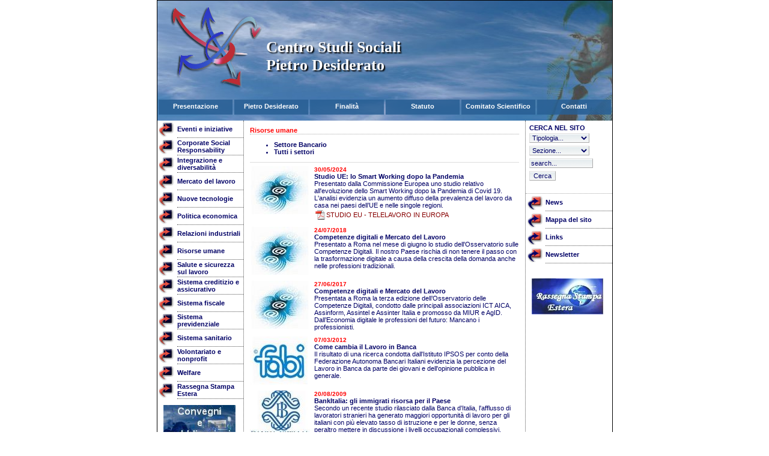

--- FILE ---
content_type: text/html
request_url: http://www.csspd.it/index.php?method=section&id=203
body_size: 41732
content:
	
<!-- code created by Claudio Fruttero -->
<!-- http://www.ophera747.com    -->

<!DOCTYPE HTML PUBLIC "-//W3C//DTD HTML 4.01 Transitional//EN"
"http://www.w3.org/TR/xhtml1/DTD/xhtml1-transitional.dtd">
<html xmlns="http://www.w3.org/1999/xhtml">
<head>
<title>Risorse umane - CSSPD - Centro Studi Sociali Pietro Desiderato</title>

<!--SYSTEM META-->

<meta http-equiv="Content-Type" content="text/html; charset=ISO-8859-1" />
<meta name="keywords" content="" />
<meta name="description" content="" />
<meta name="revisit-after" content="7 days" />
<meta name="rating" content="general" />
<meta name="google-site-verification" content="L0GEHI5y2oNKKNekN3j_dYZ2PbkucQLU5QTzR1z494U" />

<!--SYSTEM CSS-->

<link href="/template/css/style.css" rel="stylesheet" type="text/css"/>
<link href="/template/css/lightbox.css" rel="stylesheet" type="text/css" media="screen" />

<!--SYSTEM SCRIPT-->

<script type="text/javascript" src="/template/js/Standard.js"></script>
<script type="text/javascript" src="/template/js/AC_RunActiveContent.js"></script>
<script type="text/javascript" src="/template/js/AC_ActiveX.js"></script>
<script type="text/javascript" src="/template/js/prototype.js"></script>
<script type="text/javascript" src="/template/js/scriptaculous.js?load=effects"></script>
<script type="text/javascript" src="/template/js/lightbox.js"></script>

<style type="text/css">
<!--
body {
	background-color: #FFFFFF;
	background-image: url();
	margin-left: 0px;
	margin-top: 0px;
	margin-right: 0px;
	margin-bottom: 20px;
}
-->
</style>
<style type="text/css">
    .header-logo {
        margin-left: 15px;
        margin-top: -5px;
    }
    .header-logo img {
        height: 140px;
    }
    .header-text {
        color: #fff;
        font-weight: bolder;
        font-size: 26px;
        padding-top: 53px;
        text-shadow: 2px 2px 2px #000000;
        font-family: "Times New Roman", Times, serif;
    }
    .button-container {
        position: relative;
        width: 123px;
        height: 25px;
        margin-top: 20px;
        background-image: url("/img/blue.png");
    }
    .button-container:hover, .selected {
        background-image: url("/img/red.png");
    }
    .button-text {
        color: #fff;
        font-weight: bolder;
        text-align: center;
        padding-top: 5px;
    }
    .float {
        float: left;
    }
    .ml-3 {
        margin-left: 3px;
    }
    .ml-2 {
        margin-left: 2px;
    }
</style>
</head>
<meta name="google-site-verification" content="Ip3mL9oUQs_MWEwHWkjNooQbkp4ijLzgM_cqoXOlD2k" />
<body>
<div align="center">
  <table width="759" border="0" cellspacing="0" cellpadding="0" style="border: 1px solid #000000;">
    <tr>
      <td background="http://www.csspd.it/download/IMG_STRUTTURA/cielo_desiderato.jpg" height="200">
        <div class="header-logo float">
            <a href="/"><img src="/img/logo_csspd.png" /></a>
        </div>
        <div class="header-text">
            Centro Studi Sociali<br>Pietro Desiderato
        </div>
        <br style="clear:both;" />
        <a href="/index.php?method=section&id=185">
            <div class="button-container float ml-2 ">
              <div class="button-text">Presentazione</div>
            </div>
        </a>
        <a href="/index.php?method=section&id=186">
            <div class="button-container float ml-3 ">
              <div class="button-text">Pietro Desiderato</div>
            </div>
        </a>
        <a href="/index.php?method=section&id=187">
            <div class="button-container float ml-3 ">
              <div class="button-text">Finalit&agrave;</div>
            </div>
        </a>
        <a href="/index.php?method=section&id=188">
            <div class="button-container float ml-3 ">
              <div class="button-text">Statuto</div>
            </div>
        </a>
        <a href="/index.php?method=section&id=189">
            <div class="button-container float ml-3 ">
              <div class="button-text">Comitato Scientifico</div>
            </div>
        </a>
        <a href="/index.php?method=section&id=190">
            <div class="button-container float ml-3 ">
              <div class="button-text">Contatti</div>
            </div>
        </a>
        <br style="clear:both;" />
      </td>
    </tr>
    <tr>
      <td><table width="100%" border="0" cellspacing="0" cellpadding="0">
        <tr>
          <td width="144" valign="top" style="padding-bottom: 15px;"><!--Start Menu Main Box-->

<!--Start Button Area-->

<table width="100%" border="0" cellspacing="0" cellpadding="0">
            <tr>
              <td width="100%" align="left" valign="middle"><table width="100%" border="0" cellspacing="0" cellpadding="0">
                  <tr>
                    <td style="padding: 2px;"><img src="template/img_struct/freccia_rossa.gif" width="29" height="25" /></td>
                    <td width="100%" align="left" valign="middle" style="border-bottom: 1px dotted #555555;"><a href="index.php?method=section&id=201" class="MenuMain">Eventi e iniziative</a></td>
                  </tr>
              </table></td>
            </tr>
</table>          
          
<!--End Button Area-->
<!--Start Button Area-->

<table width="100%" border="0" cellspacing="0" cellpadding="0">
            <tr>
              <td width="100%" align="left" valign="middle"><table width="100%" border="0" cellspacing="0" cellpadding="0">
                  <tr>
                    <td style="padding: 2px;"><img src="template/img_struct/freccia_rossa.gif" width="29" height="25" /></td>
                    <td width="100%" align="left" valign="middle" style="border-bottom: 1px dotted #555555;"><a href="index.php?method=section&id=213" class="MenuMain">Corporate Social Responsability</a></td>
                  </tr>
              </table></td>
            </tr>
</table>          
          
<!--End Button Area-->
<!--Start Button Area-->

<table width="100%" border="0" cellspacing="0" cellpadding="0">
            <tr>
              <td width="100%" align="left" valign="middle"><table width="100%" border="0" cellspacing="0" cellpadding="0">
                  <tr>
                    <td style="padding: 2px;"><img src="template/img_struct/freccia_rossa.gif" width="29" height="25" /></td>
                    <td width="100%" align="left" valign="middle" style="border-bottom: 1px dotted #555555;"><a href="index.php?method=section&id=215" class="MenuMain">Integrazione e diversabilità</a></td>
                  </tr>
              </table></td>
            </tr>
</table>          
          
<!--End Button Area-->
<!--Start Button Area-->

<table width="100%" border="0" cellspacing="0" cellpadding="0">
            <tr>
              <td width="100%" align="left" valign="middle"><table width="100%" border="0" cellspacing="0" cellpadding="0">
                  <tr>
                    <td style="padding: 2px;"><img src="template/img_struct/freccia_rossa.gif" width="29" height="25" /></td>
                    <td width="100%" align="left" valign="middle" style="border-bottom: 1px dotted #555555;"><a href="index.php?method=section&id=204" class="MenuMain">Mercato del lavoro</a></td>
                  </tr>
              </table></td>
            </tr>
</table>          
          
<!--End Button Area-->
<!--Start Button Area-->

<table width="100%" border="0" cellspacing="0" cellpadding="0">
            <tr>
              <td width="100%" align="left" valign="middle"><table width="100%" border="0" cellspacing="0" cellpadding="0">
                  <tr>
                    <td style="padding: 2px;"><img src="template/img_struct/freccia_rossa.gif" width="29" height="25" /></td>
                    <td width="100%" align="left" valign="middle" style="border-bottom: 1px dotted #555555;"><a href="index.php?method=section&id=208" class="MenuMain">Nuove tecnologie</a></td>
                  </tr>
              </table></td>
            </tr>
</table>          
          
<!--End Button Area-->
<!--Start Button Area-->

<table width="100%" border="0" cellspacing="0" cellpadding="0">
            <tr>
              <td width="100%" align="left" valign="middle"><table width="100%" border="0" cellspacing="0" cellpadding="0">
                  <tr>
                    <td style="padding: 2px;"><img src="template/img_struct/freccia_rossa.gif" width="29" height="25" /></td>
                    <td width="100%" align="left" valign="middle" style="border-bottom: 1px dotted #555555;"><a href="index.php?method=section&id=217" class="MenuMain">Politica economica</a></td>
                  </tr>
              </table></td>
            </tr>
</table>          
          
<!--End Button Area-->
<!--Start Button Area-->

<table width="100%" border="0" cellspacing="0" cellpadding="0">
            <tr>
              <td width="100%" align="left" valign="middle"><table width="100%" border="0" cellspacing="0" cellpadding="0">
                  <tr>
                    <td style="padding: 2px;"><img src="template/img_struct/freccia_rossa.gif" width="29" height="25" /></td>
                    <td width="100%" align="left" valign="middle" style="border-bottom: 1px dotted #555555;"><a href="index.php?method=section&id=202" class="MenuMain">Relazioni industriali</a></td>
                  </tr>
              </table></td>
            </tr>
</table>          
          
<!--End Button Area-->
<!--Start Button Area-->

<table width="100%" border="0" cellspacing="0" cellpadding="0">
            <tr>
              <td width="100%" align="left" valign="middle"><table width="100%" border="0" cellspacing="0" cellpadding="0">
                  <tr>
                    <td style="padding: 2px;"><img src="template/img_struct/freccia_rossa.gif" width="29" height="25" /></td>
                    <td width="100%" align="left" valign="middle" style="border-bottom: 1px dotted #555555;"><a href="index.php?method=section&id=203" class="MenuMain">Risorse umane</a></td>
                  </tr>
              </table></td>
            </tr>
</table>          
          
<!--End Button Area-->
<!--Start Button Area-->

<table width="100%" border="0" cellspacing="0" cellpadding="0">
            <tr>
              <td width="100%" align="left" valign="middle"><table width="100%" border="0" cellspacing="0" cellpadding="0">
                  <tr>
                    <td style="padding: 2px;"><img src="template/img_struct/freccia_rossa.gif" width="29" height="25" /></td>
                    <td width="100%" align="left" valign="middle" style="border-bottom: 1px dotted #555555;"><a href="index.php?method=section&id=216" class="MenuMain">Salute e sicurezza sul lavoro</a></td>
                  </tr>
              </table></td>
            </tr>
</table>          
          
<!--End Button Area-->
<!--Start Button Area-->

<table width="100%" border="0" cellspacing="0" cellpadding="0">
            <tr>
              <td width="100%" align="left" valign="middle"><table width="100%" border="0" cellspacing="0" cellpadding="0">
                  <tr>
                    <td style="padding: 2px;"><img src="template/img_struct/freccia_rossa.gif" width="29" height="25" /></td>
                    <td width="100%" align="left" valign="middle" style="border-bottom: 1px dotted #555555;"><a href="index.php?method=section&id=206" class="MenuMain">Sistema creditizio e assicurativo</a></td>
                  </tr>
              </table></td>
            </tr>
</table>          
          
<!--End Button Area-->
<!--Start Button Area-->

<table width="100%" border="0" cellspacing="0" cellpadding="0">
            <tr>
              <td width="100%" align="left" valign="middle"><table width="100%" border="0" cellspacing="0" cellpadding="0">
                  <tr>
                    <td style="padding: 2px;"><img src="template/img_struct/freccia_rossa.gif" width="29" height="25" /></td>
                    <td width="100%" align="left" valign="middle" style="border-bottom: 1px dotted #555555;"><a href="index.php?method=section&id=210" class="MenuMain">Sistema fiscale</a></td>
                  </tr>
              </table></td>
            </tr>
</table>          
          
<!--End Button Area-->
<!--Start Button Area-->

<table width="100%" border="0" cellspacing="0" cellpadding="0">
            <tr>
              <td width="100%" align="left" valign="middle"><table width="100%" border="0" cellspacing="0" cellpadding="0">
                  <tr>
                    <td style="padding: 2px;"><img src="template/img_struct/freccia_rossa.gif" width="29" height="25" /></td>
                    <td width="100%" align="left" valign="middle" style="border-bottom: 1px dotted #555555;"><a href="index.php?method=section&id=218" class="MenuMain">Sistema previdenziale</a></td>
                  </tr>
              </table></td>
            </tr>
</table>          
          
<!--End Button Area-->
<!--Start Button Area-->

<table width="100%" border="0" cellspacing="0" cellpadding="0">
            <tr>
              <td width="100%" align="left" valign="middle"><table width="100%" border="0" cellspacing="0" cellpadding="0">
                  <tr>
                    <td style="padding: 2px;"><img src="template/img_struct/freccia_rossa.gif" width="29" height="25" /></td>
                    <td width="100%" align="left" valign="middle" style="border-bottom: 1px dotted #555555;"><a href="index.php?method=section&id=220" class="MenuMain">Sistema sanitario</a></td>
                  </tr>
              </table></td>
            </tr>
</table>          
          
<!--End Button Area-->
<!--Start Button Area-->

<table width="100%" border="0" cellspacing="0" cellpadding="0">
            <tr>
              <td width="100%" align="left" valign="middle"><table width="100%" border="0" cellspacing="0" cellpadding="0">
                  <tr>
                    <td style="padding: 2px;"><img src="template/img_struct/freccia_rossa.gif" width="29" height="25" /></td>
                    <td width="100%" align="left" valign="middle" style="border-bottom: 1px dotted #555555;"><a href="index.php?method=section&id=211" class="MenuMain">Volontariato e nonprofit</a></td>
                  </tr>
              </table></td>
            </tr>
</table>          
          
<!--End Button Area-->
<!--Start Button Area-->

<table width="100%" border="0" cellspacing="0" cellpadding="0">
            <tr>
              <td width="100%" align="left" valign="middle"><table width="100%" border="0" cellspacing="0" cellpadding="0">
                  <tr>
                    <td style="padding: 2px;"><img src="template/img_struct/freccia_rossa.gif" width="29" height="25" /></td>
                    <td width="100%" align="left" valign="middle" style="border-bottom: 1px dotted #555555;"><a href="index.php?method=section&id=219" class="MenuMain">Welfare</a></td>
                  </tr>
              </table></td>
            </tr>
</table>          
          
<!--End Button Area-->
<!--Start Button Area-->

<table width="100%" border="0" cellspacing="0" cellpadding="0">
            <tr>
              <td width="100%" align="left" valign="middle"><table width="100%" border="0" cellspacing="0" cellpadding="0">
                  <tr>
                    <td style="padding: 2px;"><img src="template/img_struct/freccia_rossa.gif" width="29" height="25" /></td>
                    <td width="100%" align="left" valign="middle" style="border-bottom: 1px dotted #555555;"><a href="index.php?method=section&id=223" class="MenuMain">Rassegna Stampa Estera</a></td>
                  </tr>
              </table></td>
            </tr>
</table>          
          
<!--End Button Area-->


<!--End Menu Main Box-->
<!--Start Banner Box-->

<table width="100%" border="0" cellspacing="10" cellpadding="0">
<tr>
<td class="BoxText">
<div align="center" id="banner_button_0" style="width:120px; border: 0px solid #AAAAAA; margin-bottom: 5px;"><a href="actionphp/action.input.php?ActionForm=ClickBanner&id=2" target=""><img alt="Convegni" src="download/BANNER/banner_convegni_pubblicazioni.jpg" width="120" height="60" border="0" /></a></div>
</td>
</tr>
</table>

<!--End Banner Box-->
</td>
          <td width="468" valign="top" style="border-left: 1px dotted #555555; border-right: 1px dotted #555555;"><table width="468" border="0" cellspacing="0" cellpadding="0">
            <tr>
              <td></td>
            </tr>
            <tr>
              <td align="left" valign="top" class="ContentText" style="padding: 10px;">
                            
<!--Start Menu Main Box-->
<div class="BoxTitle" style="border-bottom: 1px dotted #AAAAAA;">Risorse umane</div>

<ul>
<!--Start Button Area-->

<li><a href="index.php?method=section&id=405" class="MenuMain">Settore Bancario</a></li>
          
<!--End Button Area-->
<!--Start Button Area-->

<li><a href="index.php?method=section&id=417" class="MenuMain">Tutti i settori</a></li>
          
<!--End Button Area-->

</ul>
<!--End Menu Main Box-->
<!--Start Content Box-->

<hr/>
<table width="100%" cellspacing="0" cellpadding="0" border="0">
<tr>
<td>
<div class="BoxText"><!--Start List Article-->

	<table width="100%" cellspacing="0" cellpadding="0" border="0" style="padding-bottom: 10px;">
		<tr>
			<td style="vertical-align: top; horizontal-align: left;"><div style="padding-right: 7px; "><a href="index.php?method=section&action=zoom&id=1668"><img style="border: double 0px #CCCCCC;" src="actionphp/thumb.output.php?src=IMG_NEWS/scelti_su_internet.jpg&wmax=100&hmax=100&quality=80&amp;bgcol=FFFFFF&type=2&sid=33eda24d574c82c2616bc553b984f243" border="0" alt="Studio UE: lo Smart Working dopo la Pandemia" title="Studio UE: lo Smart Working dopo la Pandemia" /></a></div></td>
			<td style="vertical-align: top; horizontal-align: left;" width="100%">
				<div id="list-box">
				<div class="BoxTextDate">30/05/2024</div>
				<div class="BoxTextTitle"><a href="index.php?method=section&action=zoom&id=1668" class="BoxTextTitle">Studio UE: lo Smart Working dopo la Pandemia</a></span></div>
				<div class="BoxText">Presentato dalla Commissione Europea uno studio relativo all'evoluzione dello Smart Working dopo la Pandemia di Covid 19. L'analisi evidenzia un aumento diffuso della prevalenza del lavoro da casa nei paesi dell’UE e nelle singole regioni.<table width="100%" cellspacing="2" cellpadding="0" border="0"><tr><td><img src='img_system/icon/pdf.gif' border="0" /></td><td width="100%" valign="middle" align="left"><a href="download/ALLEGATI_CONTENUTI/telework_in_europe_2024.pdf" target="_blank" class="BoxText">STUDIO EU - TELELAVORO IN EUROPA</a></td></tr></table></div>
				</div>
			</td>
		</tr>
	</table>

<!--End List Article-->
<!--Start List Article-->

	<table width="100%" cellspacing="0" cellpadding="0" border="0" style="padding-bottom: 10px;">
		<tr>
			<td style="vertical-align: top; horizontal-align: left;"><div style="padding-right: 7px; "><a href="index.php?method=section&action=zoom&id=1391"><img style="border: double 0px #CCCCCC;" src="actionphp/thumb.output.php?src=IMG_NEWS/scelti_su_internet.jpg&wmax=100&hmax=100&quality=80&amp;bgcol=FFFFFF&type=2&sid=33eda24d574c82c2616bc553b984f243" border="0" alt="Competenze digitali e Mercato del Lavoro" title="Competenze digitali e Mercato del Lavoro" /></a></div></td>
			<td style="vertical-align: top; horizontal-align: left;" width="100%">
				<div id="list-box">
				<div class="BoxTextDate">24/07/2018</div>
				<div class="BoxTextTitle"><a href="index.php?method=section&action=zoom&id=1391" class="BoxTextTitle">Competenze digitali e Mercato del Lavoro</a></span></div>
				<div class="BoxText">Presentato a Roma nel mese di giugno lo studio dell'Osservatorio sulle  Competenze Digitali. Il nostro Paese rischia di non tenere il passo con la trasformazione digitale a causa della crescita della domanda anche nelle professioni tradizionali.</div>
				</div>
			</td>
		</tr>
	</table>

<!--End List Article-->
<!--Start List Article-->

	<table width="100%" cellspacing="0" cellpadding="0" border="0" style="padding-bottom: 10px;">
		<tr>
			<td style="vertical-align: top; horizontal-align: left;"><div style="padding-right: 7px; "><a href="index.php?method=section&action=zoom&id=1340"><img style="border: double 0px #CCCCCC;" src="actionphp/thumb.output.php?src=IMG_NEWS/scelti_su_internet.jpg&wmax=100&hmax=100&quality=80&amp;bgcol=FFFFFF&type=2&sid=33eda24d574c82c2616bc553b984f243" border="0" alt="Competenze digitali e Mercato del Lavoro" title="Competenze digitali e Mercato del Lavoro" /></a></div></td>
			<td style="vertical-align: top; horizontal-align: left;" width="100%">
				<div id="list-box">
				<div class="BoxTextDate">27/06/2017</div>
				<div class="BoxTextTitle"><a href="index.php?method=section&action=zoom&id=1340" class="BoxTextTitle">Competenze digitali e Mercato del Lavoro</a></span></div>
				<div class="BoxText">Presentata a Roma la terza edizione dell’Osservatorio delle Competenze Digitali, condotto dalle principali associazioni ICT AICA, Assinform, Assintel e Assinter Italia e promosso da MIUR e AgID. Dall’Economia digitale le professioni del futuro: Mancano i professionisti.</div>
				</div>
			</td>
		</tr>
	</table>

<!--End List Article-->
<!--Start List Article-->

	<table width="100%" cellspacing="0" cellpadding="0" border="0" style="padding-bottom: 10px;">
		<tr>
			<td style="vertical-align: top; horizontal-align: left;"><div style="padding-right: 7px; "><a href="index.php?method=section&action=zoom&id=1065"><img style="border: double 0px #CCCCCC;" src="actionphp/thumb.output.php?src=IMG_NEWS/logo_fabi_convegno.jpg&wmax=100&hmax=100&quality=80&amp;bgcol=FFFFFF&type=2&sid=e41f6d7b762372967ca044b99803b860" border="0" alt="Come cambia il Lavoro in Banca" title="Come cambia il Lavoro in Banca" /></a></div></td>
			<td style="vertical-align: top; horizontal-align: left;" width="100%">
				<div id="list-box">
				<div class="BoxTextDate">07/03/2012</div>
				<div class="BoxTextTitle"><a href="index.php?method=section&action=zoom&id=1065" class="BoxTextTitle">Come cambia il Lavoro in Banca</a></span></div>
				<div class="BoxText">Il risultato di una ricerca condotta dall'Istituto IPSOS per conto della Federazione Autonoma Bancari Italiani evidenzia la percezione del Lavoro in Banca da parte dei giovani e dell'opinione pubblica in generale.</div>
				</div>
			</td>
		</tr>
	</table>

<!--End List Article-->
<!--Start List Article-->

	<table width="100%" cellspacing="0" cellpadding="0" border="0" style="padding-bottom: 10px;">
		<tr>
			<td style="vertical-align: top; horizontal-align: left;"><div style="padding-right: 7px; "><a href="index.php?method=section&action=zoom&id=897"><img style="border: double 0px #CCCCCC;" src="actionphp/thumb.output.php?src=IMG_CONTENUTI/logo_bankit.jpg&wmax=100&hmax=100&quality=80&amp;bgcol=FFFFFF&type=2&sid=d652e7c9b37fc9f623efaa076d09bcee" border="0" alt="BankItalia: gli immigrati risorsa per il Paese" title="BankItalia: gli immigrati risorsa per il Paese" /></a></div></td>
			<td style="vertical-align: top; horizontal-align: left;" width="100%">
				<div id="list-box">
				<div class="BoxTextDate">20/08/2009</div>
				<div class="BoxTextTitle"><a href="index.php?method=section&action=zoom&id=897" class="BoxTextTitle">BankItalia: gli immigrati risorsa per il Paese</a></span></div>
				<div class="BoxText">Secondo un recente studio rilasciato dalla Banca d'Italia, l'afflusso di lavoratori stranieri ha generato maggiori opportunità di lavoro per gli italiani con più elevato tasso di istruzione e per le donne, senza peraltro mettere in discussione i livelli occupazionali complessivi.</div>
				</div>
			</td>
		</tr>
	</table>

<!--End List Article-->
<!--Start List Article-->

	<table width="100%" cellspacing="0" cellpadding="0" border="0" style="padding-bottom: 10px;">
		<tr>
			<td style="vertical-align: top; horizontal-align: left;"><div style="padding-right: 7px; "><a href="index.php?method=section&action=zoom&id=249"><img style="border: double 0px #CCCCCC;" src="actionphp/thumb.output.php?src=IMG_CONTENUTI/the_corporation.jpg&wmax=100&hmax=100&quality=80&amp;bgcol=FFFFFF&type=2&sid=90fb457bffe43e403213f80549051f5d" border="0" alt="Best Jobs 2006" title="Best Jobs 2006" /></a></div></td>
			<td style="vertical-align: top; horizontal-align: left;" width="100%">
				<div id="list-box">
				<div class="BoxTextDate">27/02/2007</div>
				<div class="BoxTextTitle"><a href="index.php?method=section&action=zoom&id=249" class="BoxTextTitle">Best Jobs 2006</a></span></div>
				<div class="BoxText">Qual è stata la migliore azienda in cui lavorare nell'anno 2006?<br />
Secondo la Società People Value che conduce annualmente tale survey, l'azienda più ambita è stata la Barilla, seguita &quot;a ruota&quot; dalla Ferrari e da Telecom Italia. </div>
				</div>
			</td>
		</tr>
	</table>

<!--End List Article-->
<!--Start List Article-->

	<table width="100%" cellspacing="0" cellpadding="0" border="0" style="padding-bottom: 10px;">
		<tr>
			<td style="vertical-align: top; horizontal-align: left;"><div style="padding-right: 7px; "><a href="index.php?method=section&action=zoom&id=236"><img style="border: double 0px #CCCCCC;" src="actionphp/thumb.output.php?src=IMG_CONTENUTI/eurostat_logo.jpg&wmax=100&hmax=100&quality=80&amp;bgcol=FFFFFF&type=2&sid=ac0c35877a28eb4f18cd6d4b0fb1caba" border="0" alt="Cresce la forbice delle retribuzioni in Italia" title="Cresce la forbice delle retribuzioni in Italia" /></a></div></td>
			<td style="vertical-align: top; horizontal-align: left;" width="100%">
				<div id="list-box">
				<div class="BoxTextDate">07/12/2006</div>
				<div class="BoxTextTitle"><a href="index.php?method=section&action=zoom&id=236" class="BoxTextTitle">Cresce la forbice delle retribuzioni in Italia</a></span></div>
				<div class="BoxText">La distanza tra gli stipendi minimi percepiti dagli impiegati ed i massimi percepiti dai dirigenti si ampia anche in Italia accentuando le diseguaglianze sociali.</div>
				</div>
			</td>
		</tr>
	</table>

<!--End List Article-->
<!--Start List Article-->

	<table width="100%" cellspacing="0" cellpadding="0" border="0" style="padding-bottom: 10px;">
		<tr>
			<td style="vertical-align: top; horizontal-align: left;"><div style="padding-right: 7px; "><a href="index.php?method=section&action=zoom&id=184"><img style="border: double 0px #CCCCCC;" src="actionphp/thumb.output.php?src=IMG_CONTENUTI/lavoro_call_centre.jpg&wmax=100&hmax=100&quality=80&amp;bgcol=FFFFFF&type=2&sid=f6acebf5f6f1d815d40e09911c501169" border="0" alt="Precario un neoassunto su due" title="Precario un neoassunto su due" /></a></div></td>
			<td style="vertical-align: top; horizontal-align: left;" width="100%">
				<div id="list-box">
				<div class="BoxTextDate">28/04/2006</div>
				<div class="BoxTextTitle"><a href="index.php?method=section&action=zoom&id=184" class="BoxTextTitle">Precario un neoassunto su due</a></span></div>
				<div class="BoxText">Secondo gli ultimi dati di Bankitalia, un neoassunto su due è soggetto a contratti di lavoro a tempo determinato. La precarizzazione continua nei primi anni di attività lavorativa dei giovani.</div>
				</div>
			</td>
		</tr>
	</table>

<!--End List Article-->
<!--Start List Article-->

	<table width="100%" cellspacing="0" cellpadding="0" border="0" style="padding-bottom: 10px;">
		<tr>
			<td style="vertical-align: top; horizontal-align: left;"><div style="padding-right: 7px; "><a href="index.php?method=section&action=zoom&id=135"><img style="border: double 0px #CCCCCC;" src="actionphp/thumb.output.php?src=IMG_CONTENUTI/csspd_news.jpg&wmax=100&hmax=100&quality=80&amp;bgcol=FFFFFF&type=2&sid=26f8628bc0b1791ae19f3217069a1d7b" border="0" alt="Legge Biagi, due anni dopo" title="Legge Biagi, due anni dopo" /></a></div></td>
			<td style="vertical-align: top; horizontal-align: left;" width="100%">
				<div id="list-box">
				<div class="BoxTextDate">10/11/2005</div>
				<div class="BoxTextTitle"><a href="index.php?method=section&action=zoom&id=135" class="BoxTextTitle">Legge Biagi, due anni dopo</a></span></div>
				<div class="BoxText">Prime risultanze relative agli effetti della Legge Biagi sulla riforma del Mercato del Lavoro, a due anni dalla sua applicazione.</div>
				</div>
			</td>
		</tr>
	</table>

<!--End List Article-->
<!--Start List Article-->

	<table width="100%" cellspacing="0" cellpadding="0" border="0" style="padding-bottom: 10px;">
		<tr>
			<td style="vertical-align: top; horizontal-align: left;"><div style="padding-right: 7px; "><a href="index.php?method=section&action=zoom&id=17"><img style="border: double 0px #CCCCCC;" src="actionphp/thumb.output.php?src=IMG_CONTENUTI/libro_05.jpeg&wmax=100&hmax=100&quality=80&amp;bgcol=FFFFFF&type=2&sid=0a00b61887b9f5f989c8328ee8d09811" border="0" alt="Best jobs 2004" title="Best jobs 2004" /></a></div></td>
			<td style="vertical-align: top; horizontal-align: left;" width="100%">
				<div id="list-box">
				<div class="BoxTextDate">27/10/2004</div>
				<div class="BoxTextTitle"><a href="index.php?method=section&action=zoom&id=17" class="BoxTextTitle">Best jobs 2004</a></span></div>
				<div class="BoxText">L'edizione 2004 dell'indagine sulle aziende nelle quali è più ambito lavorare</div>
				</div>
			</td>
		</tr>
	</table>

<!--End List Article-->
<hr/><table width="100%" cellspacing="2" cellpadding="0"><tr><td valign="middle" style="padding: 0px;"><span class="BoxText"><img src="img_system/page/pageOver.gif" width="13" height="13" border="0" /></td><td valign="middle" style="padding: 0px;"><a alt="Vai a pagina 2" title="Vai a pagina 2" href="index.php?pag=2&method=section&id=203" class="BoxText" onMouseOver="page_Over('page2','Vai a pagina <strong>2</strong>');" onMouseOut="page_Out('page2','Sei a pagina <strong>1</strong>')"><img id="page2" src="img_system/page/page.gif" width="13" height="13" border="0" /></a></td><td valign="middle"><a href="index.php?pag=2&method=section&id=203" class="BoxText" onMouseOver="page_Over('pageNext','Vai a pagina <strong>2</strong>');" onMouseOut="page_Out('pageNext','Sei a pagina <strong>1</strong>')"><img id="pageNext" alt="Vai a pagina 2" title="Vai a pagina 2" src="img_system/page/pageNext.gif" width="19" height="19" border="0" /></a></td><td valign="middle" align="left" class="BoxText" width="100%" style="padding-left: 5px;"><div id="pageMessage" class="BoxText">Sei a pagina <strong>1</strong></div></td></tr></table></div>
</td>
</tr>
</table>

<!--End Content Box-->

              
              </td>
            </tr>
            <tr>
              <td style="border-top: 1px dotted #AAAAAA;"><div align="center" id="banner_full_1" style="width: 468px; border: 0px solid #AAAAAA; margin-top: 10px;"><a href="actionphp/action.input.php?ActionForm=ClickBanner&id=3" target="_blank"><img alt="Europa" title="Europa" src="download/BANNER/banner_europa.jpg" width="468" height="60" border="0" /></a></div>
</td>
            </tr>
          </table></td>
          <td valign="top" width="144" style="padding-bottom: 15px;">
          
<!--Start Standard Box-->

<div style="padding: 6px;">
<div class="BoxTextTitle" style="padding-bottom: 3px;">
CERCA NEL SITO
</div>
<div class="BoxText">

						<form action="actionphp/action.input.php" method="post" name="FormSearch">
							<input type="hidden" name="ActionForm" value="SearchRegister" />
							<div class="BoxText" style="padding-bottom: 15px;"> 
							
							<div style="padding-bottom: 5px;"><select name="Tipologia" style="width: 100px;" class="campi"><option value="">Tipologia...</option><option value="1">Documenti</option><option value="2">Statistiche</option><option value="3">Pubblicazioni</option><option value="4">Audio-video</option></select></div>
							<div style="padding-bottom: 5px;"><select name="Sezione" style="width: 100px;" class="campi"><option value="">Sezione...</option><option value="444">Agenda Eventi CSSPD</option><option value="472">Altri settori</option><option value="452">Ammortizzatori sociali</option><option value="449">Andamento  mercato del lavoro</option><option value="480">Asia - Africa - Medio Oriente</option><option value="434">Attività assicurative</option><option value="473">Attività delle associazioni</option><option value="448">Barriere fisiche e tecnologiche</option><option value="458">Contenimento dei prezzi</option><option value="407">Contrattazione collettiva</option><option value="408">Corporate Social Responsability</option><option value="470">CSR - Altri settori</option><option value="469">CSR - Settore del credito</option><option value="468">Democrazia economica e partecipazione</option><option value="457">Distribuzione dei redditi</option><option value="487">Economia Politica</option><option value="456">Elusione ed evasione fiscale</option><option value="477">Europa - USA - Australia</option><option value="415">Fondazioni bancarie</option><option value="428">I Convegni del Centro Studi</option><option value="476">Indicatori economici</option><option value="430">Information and Communication Technology</option><option value="478">Iniziative</option><option value="463">Integrazione e inclusione sociale</option><option value="447">Integrazione lavorativa diversabili</option><option value="411">Internet e Multicanalità</option><option value="461">Interventi contro la povertà</option><option value="445">Lavoratori e partecipazione</option><option value="429">Le Pubblicazioni del Centro Studi</option><option value="462">Lotta alle tossicodipendenze</option><option value="410">Management nel settore Finanziario</option><option value="424">Mercato creditizio e finanziario</option><option value="479">Newsletter 2007</option><option value="423">Organizzazione d'impresa</option><option value="453">Organizzazione fiscale e amministrazione tributi</option><option value="416">Outlook trimestrale</option><option value="459">Politica delle tariffe</option><option value="451">Politiche di sostegno all'occupazione</option><option value="455">Politiche fiscali europee</option><option value="454">Politiche fiscali nazionali e locali</option><option value="460">Politiche giovanili e verso i minori</option><option value="475">Politiche Previdenziali Europee</option><option value="464">Politiche sull'immigrazione</option><option value="426">Pubblicazioni</option><option value="421">Rappresentanza e rappresentatività</option><option value="450">Regole e organizzazione del mercato del lavoro</option><option value="474">Ricerca e sviluppo</option><option value="466">Sanità privata</option><option value="465">Sanità pubblica</option><option value="405">Settore Bancario</option><option value="471">Settore del credito</option><option value="467">Sistemi sanitari europei</option><option value="417">Tutti i settori</option></select></div>
							<div style="padding-bottom: 5px;"><input type="text" size="15" maxlength="20" class="campi" name="parola"  value="search..." onfocus="if(this.value=='search...') this.value='';" onblur="if(this.value=='') this.value='search...';" style="width: 100px" /></div>
							<input type="submit" name="ButtonSearch" class="campi" value="Cerca" />
							</div>
						</form>

</div>
</div>

<!--End Standard Box-->
<!--Start Menu Extra Box-->
<div style="border-top: 1px dotted #AAAAAA; padding-bottom: 15px;">
<!--Start Button Area-->

<table width="100%" border="0" cellspacing="0" cellpadding="0">
            <tr>
              <td width="100%" align="left" valign="middle"><table width="100%" border="0" cellspacing="0" cellpadding="0">
                  <tr>
                    <td style="padding: 2px;"><img src="template/img_struct/freccia_blu.gif" width="29" height="25" /></td>
                    <td width="100%" align="left" valign="middle" style="border-bottom: 1px dotted #555555;"><a href="index.php?method=news" class="MenuMain">News</a></td>
                  </tr>
              </table></td>
            </tr>
</table>          
          
<!--End Button Area-->


<!--Start Button Area-->

<table width="100%" border="0" cellspacing="0" cellpadding="0">
            <tr>
              <td width="100%" align="left" valign="middle"><table width="100%" border="0" cellspacing="0" cellpadding="0">
                  <tr>
                    <td style="padding: 2px;"><img src="template/img_struct/freccia_blu.gif" width="29" height="25" /></td>
                    <td width="100%" align="left" valign="middle" style="border-bottom: 1px dotted #555555;"><a href="index.php?method=section&id=192" class="MenuMain">Mappa del sito</a></td>
                  </tr>
              </table></td>
            </tr>
</table>          
          
<!--End Button Area-->


<!--Start Button Area-->

<table width="100%" border="0" cellspacing="0" cellpadding="0">
            <tr>
              <td width="100%" align="left" valign="middle"><table width="100%" border="0" cellspacing="0" cellpadding="0">
                  <tr>
                    <td style="padding: 2px;"><img src="template/img_struct/freccia_blu.gif" width="29" height="25" /></td>
                    <td width="100%" align="left" valign="middle" style="border-bottom: 1px dotted #555555;"><a href="index.php?method=section&id=193" class="MenuMain">Links</a></td>
                  </tr>
              </table></td>
            </tr>
</table>          
          
<!--End Button Area-->


<!--Start Button Area-->

<table width="100%" border="0" cellspacing="0" cellpadding="0">
            <tr>
              <td width="100%" align="left" valign="middle"><table width="100%" border="0" cellspacing="0" cellpadding="0">
                  <tr>
                    <td style="padding: 2px;"><img src="template/img_struct/freccia_blu.gif" width="29" height="25" /></td>
                    <td width="100%" align="left" valign="middle" style="border-bottom: 1px dotted #555555;"><a href="index.php?method=newsletter" class="MenuMain">Newsletter</a></td>
                  </tr>
              </table></td>
            </tr>
</table>          
          
<!--End Button Area-->



</div>
<!--End Menu Extra Box-->
<!--Start Banner Box-->

<table width="100%" border="0" cellspacing="10" cellpadding="0">
<tr>
<td class="BoxText">
<div align="center" id="banner_button_0" style="width:120px; border: 0px solid #AAAAAA; margin-bottom: 5px;"><a href="actionphp/action.input.php?ActionForm=ClickBanner&id=1" target=""><img alt="Rassegna Stampa Estera" src="download/BANNER/rassegna_stampa_estera_0.jpg" width="120" height="60" border="0" /></a></div>
</td>
</tr>
</table>

<!--End Banner Box-->
            
            </td>
        </tr>
      </table></td>
    </tr>
    <tr>
      <td bgcolor="#000033" style="padding: 5px;"><div align="center"><span class="CreditsText">
        <!--Menu Footer-->

|<!--Start Button Area-->

&nbsp;<a href="index.php" class="CreditsText" />Home</a>&nbsp;|

<!--End Button Area-->
<!--Start Button Area-->

&nbsp;<a href="index.php?method=section&id=185" class="CreditsText" />Presentazione</a>&nbsp;|

<!--End Button Area-->
<!--Start Button Area-->

&nbsp;<a href="index.php?method=section&id=186" class="CreditsText" />Pietro Desiderato</a>&nbsp;|

<!--End Button Area-->
<!--Start Button Area-->

&nbsp;<a href="index.php?method=section&id=187" class="CreditsText" />Finalità</a>&nbsp;|

<!--End Button Area-->
<!--Start Button Area-->

&nbsp;<a href="index.php?method=section&id=188" class="CreditsText" />Statuto</a>&nbsp;|

<!--End Button Area-->
<!--Start Button Area-->

&nbsp;<a href="index.php?method=section&id=189" class="CreditsText" />Comitato Scientifico</a>&nbsp;|

<!--End Button Area-->
<!--Start Button Area-->

&nbsp;<a href="index.php?method=section&id=190" class="CreditsText" />Contatti</a>&nbsp;|

<!--End Button Area-->


<!--End Menu Footer-->
      </span></div></td>
    </tr>
    <tr>
      <td style="padding: 5px;">
      <div id="FooterArea">
      <table width="100%" border="0" cellspacing="0" cellpadding="0">
        <tr>
          <td width="50%" nowrap="nowrap"><div align="left"><span class="CreditsText">
            <span class="CreditsText">© 2004 Centro Studi Sociali Pietro Desiderato</span>          </span></div></td>
          <td width="50%"><div align="right"><span class="CreditsText">Powered by <a href="http://www.timeandmind.net" class="CreditsText">Time&amp;Mind</a></span><br /></div></td>
        </tr>
      </table>
      </div>
      </td>
    </tr>
  </table>
</div>




<script type="text/javascript">
var gaJsHost = (("https:" == document.location.protocol) ? "https://ssl." : "http://www.");
document.write(unescape("%3Cscript src='" + gaJsHost + "google-analytics.com/ga.js' type='text/javascript'%3E%3C/script%3E"));
</script>
<script type="text/javascript">
var pageTracker = _gat._getTracker("UA-676215-45");
pageTracker._initData();
pageTracker._trackPageview();
</script>

</body>
</html>
